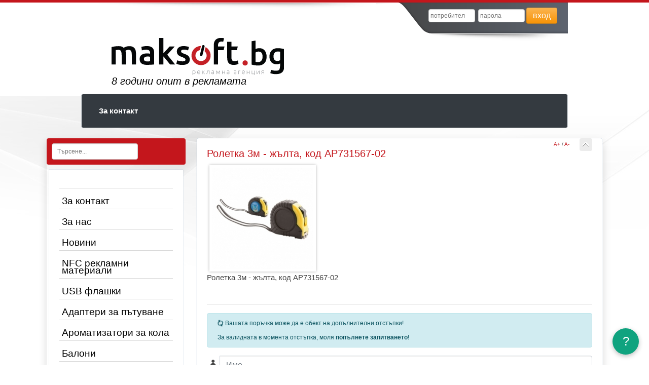

--- FILE ---
content_type: text/html; charset=windows-1251
request_url: https://hoteli.maksoft.net/page.php?n=19363401
body_size: 11401
content:
<!DOCTYPE HTML>
<html lang="BG">
<head>
<meta http-equiv="Content-Type" content="text/html; charset=windows-1251" />

	<meta name="viewport" content="width=device-width, initial-scale=1">
	<title>Ролетка 3м - жълта, код AP731567-02</title>
    <meta http-equiv="Content-Language" content="BG" />
<meta http-equiv="CACHE-CONTROL" content="PUBLIC" />
<meta http-equiv="EXPIRES" content="Thu, 22 Jan 2026 17:45:07 +0200" /><base href="https://hoteli.maksoft.net" /><meta name="resource-type" content="document" />
<meta name="copyright" content="Copyright (C) 2004-2026" />
<meta name="language" content="BG" />
<meta name="webmaster" content="www.maksoft.net  MAKSOFT  Sofia Bulgaria +3592 8464646" />
<meta name="description" content="Ролетка 3м - жълта, код AP731567-02..." />
<meta name="keywords" content="" />
<meta name="generator" content="Maksoft CMS" />
<meta name="distribution" content="iu" />
<meta name="robots" content="noindex,follow" />
<link  rel="alternate" type="application/rss+xml" title="Консумативи за хотели и ресторанти. Хотелски консумативи. Изисквания за категоризация" href="https://hoteli.maksoft.net/rss.php" />
<!--  SiteID=2  n=19363401 PR:0 7.32 Mb  Tour-->
<script type="text/javascript" src="/lib/lib_functions.js" ></script>
<meta name="google-site-verification" content="DtimeARZ5LK3Q7ls_1vBuGqbxFC76wN5dHMd4jf00ys" /><!-- load FLASH library to prevent BORDER arround flash //-->
<script src="/lib/lib_flash.js" type="text/javascript"></script>

<script src="https://ajax.googleapis.com/ajax/libs/jquery/1.12.4/jquery.min.js"></script>
<script src="https://ajax.googleapis.com/ajax/libs/jqueryui/1.12.1/jquery-ui.min.js"></script>
<script src="https://code.jquery.com/jquery-migrate-1.4.1.min.js"
        integrity="sha256-SOuLUArmo4YXtXONKz+uxIGSKneCJG4x0nVcA0pFzV0="
        crossorigin="anonymous"></script>

<script type="text/javascript" src="/lib/jquery/fancybox/jquery.fancybox-1.3.4.pack.js"></script>
<script type="text/javascript" src="/lib/jquery/jquery.cookie.js"></script>

<script type="text/javascript">
// Prevent jQuery conflicts with Prototype or other libraries
var $j = jQuery.noConflict();
</script>
	<!--<link href="https://www.maksoft.net/css/admin_classes.css" rel="stylesheet" type="text/css" />-->
    <link  href="/css/admin_classes.css" rel="stylesheet" type="text/css" />
<!-- header_inc -->
<!--
<link rel="stylesheet" type="text/css" href="/lib/jquery/fancybox/jquery.fancybox-1.3.4.css" media="screen"/>
//-->	
		
<style>
    .cc-banner .cc-message{
        flex:none !important;
    }
    .cc-compliance a{
        min-width: 65px !important;
        height: 37px !important; 
        border-radius: 5px !important;
    }
</style>

<link href="/web/assets/toastr/toastr.min.css" rel="stylesheet" type="text/css" />
<!-- font awesome -->
<link rel="stylesheet" href="https://cdnjs.cloudflare.com/ajax/libs/font-awesome/6.5.0/css/all.min.css" integrity="..." crossorigin="anonymous" referrerpolicy="no-referrer" />
<link rel="stylesheet" href="https://cdnjs.cloudflare.com/ajax/libs/font-awesome/6.5.0/css/v4-shims.min.css" integrity="..." crossorigin="anonymous" referrerpolicy="no-referrer" />

<!-- head css -->
<link rel="stylesheet" href="https://cdn.jsdelivr.net/npm/bootstrap@4.6.2/dist/css/bootstrap.min.css">
<link rel="stylesheet" href="https://ajax.googleapis.com/ajax/libs/jqueryui/1.12.1/jquery-ui.min.js">
<link rel="stylesheet" href="https://cdnjs.cloudflare.com/ajax/libs/font-awesome/6.5.2/css/all.min.css">
<link rel="stylesheet" href="https://cdn.jsdelivr.net/npm/bootstrap-icons@1.11.3/font/bootstrap-icons.css">
<link rel="stylesheet" href="https://cdn.jsdelivr.net/npm/aos@2.3.4/dist/aos.css">
<style>


</style>
<!-- head css -->
     <link rel="stylesheet" href="https://cdnjs.cloudflare.com/ajax/libs/animate.css/3.5.2/animate.min.css">
    <link rel='shortcut icon' type='image/x-icon' href='/Templates/maksoftbg_responsive/images/favicon.ico' />
	<!-- <link href="/lib/bootstrap/css/bootstrap.min.css" rel="stylesheet" type="text/css" /> -->
	<link rel="stylesheet" href="https://maxcdn.bootstrapcdn.com/bootstrap/4.0.0/css/bootstrap.min.css" integrity="sha384-Gn5384xqQ1aoWXA+058RXPxPg6fy4IWvTNh0E263XmFcJlSAwiGgFAW/dAiS6JXm" crossorigin="anonymous">

    <link href="/Templates/maksoftbg_responsive/layout.css" id="layout-style" rel="stylesheet" type="text/css" />
    <link href="/css/admin_classes.css" rel="stylesheet" type="text/css" />
    <link href="/Templates/maksoftbg_responsive/base_style.css" id="base-style" rel="stylesheet" type="text/css" />
	<!-- <script language="javascript" type="text/javascript" src="/lib/bootstrap/js/bootstrap.min.js"></script> -->
	<script src="https://maxcdn.bootstrapcdn.com/bootstrap/4.0.0/js/bootstrap.min.js" integrity="sha384-JZR6Spejh4U02d8jOt6vLEHfe/JQGiRRSQQxSfFWpi1MquVdAyjUar5+76PVCmYl" crossorigin="anonymous"></script>

    <script language="javascript" type="text/javascript" src="/Templates/maksoftbg_responsive/effects.js"></script>
    <script src="https://cdnjs.cloudflare.com/ajax/libs/handlebars.js/4.0.5/handlebars.min.js"></script>

    	</head>
<body>
<div id="site_container">
    <div id="header">
        	<div class="header-content rounded" >
    <div id="box_login">
    <div class="box-login-content">
	<form action="/web/admin/login.php" method="post" name="login">
    	<input type="text" placeholder="потребител" name="username">
        <input type="password" placeholder="парола" name="pass">
        <button type="submit" class="btn btn-warning">вход</button>
        <input type="hidden" name="n" value="11">
        <input type="hidden" name="SiteID" value="2">
    </form>
	</div>
    </div>
	        <!-- BANNER SLIDER //-->
        <div class="banner">
		<div id="logo">
			<a href="/">
                <img src="https://maksoft.net/Templates/maksoftbg_responsive/images/maksoftbg-logo.png" alt="Maksoft.bg" title="Maksoft.bg" /></a> <!--Настройки в configure.php-->
				<h1><em><span class="years"></span> години опит в рекламата</em></h1>
			</a>
		</div>
		<script>
		jQuery(document).ready(function(){
			var start=0;
			var end=parseInt(34);
			var refreshId = setInterval(function() {
				start++;
				jQuery(".years").html(start);
				if(start==end){
					clearInterval(refreshId);
				}
			}, 300);
		});
		</script>
		    	<div id="home_news" class="rounded">
                </div>    
    </div>
    <!-- BANNER SLIDER //-->
        <div class="top-menu-content" style="width:100%;">
        				            <nav class="navbar navbar-expand-lg navbar-dark bg-dark border rounded" style=" font-weight:500">
            <button class="navbar-toggler" type="button" data-toggle="collapse" data-target="#navbarSupportedContent" aria-controls="navbarSupportedContent" aria-expanded="false" aria-label="Toggle navigation">
                <span class="navbar-toggler-icon"></span>
            </button>
                <div class="collapse navbar-collapse" id="navbarSupportedContent">
                    <ul class="navbar-nav">
                                                <li class="nav-item dropdown">
                          <a class="nav-link  " href="https://hoteli.maksoft.net/page.php?n=47377" title="За контакт" >За контакт</a>


                                                  </li>
                                                                   </ul>
                    
                </div>
            </nav>
			    </div>
    <!--<div id="navbar"><a href="https://hoteli.maksoft.net/page.php?n=47322" class='nav_links' title="Консумативи за хотели, реклама на хотел">Начало</a>&nbsp;/&nbsp;<a itemprop="url" href="https://hoteli.maksoft.net/page.php?n=2"  class="nav_links" title="Рекламни материали с цена и до -40% при внос"><span itemprop="name">Начало</span></a>&nbsp;/&nbsp;<a itemprop="url" href="https://hoteli.maksoft.net/page.php?n=19363383"  class="nav_links" title="Рекламни ролетки"><span itemprop="name">Ролетки</span></a>&nbsp;/&nbsp;<a itemprop="url" href="https://hoteli.maksoft.net/page.php?n=19363389"  class="nav_links" title=""><span itemprop="name">Ролетки 3 метра, код АР731567</span></a>&nbsp;/&nbsp;Ролетка 3м - жълта, код AP731567-02</div>//-->
</div>
    </div>
	<div id="page_container" class="shadow" >
        <div class="main-content">
        <div id="column_left" class="column"><div id="box_search" class="rounded">
    <div class="box-search-content">
          <form name="search_form" method="post" action="page.php?n=19363401&SiteID=2">
    <input type="search" id="search" name="search" placeholder="Търсене..." />
        <input type="hidden" name="n" value="19363401">
        <input type="hidden" name="SiteID" value="2">
    </form>
    </div>
</div>
<div class="box menu" id="menu">
	<div class="box-title"></div>
	<div class="box-content">
	<ul><li><a href="https://hoteli.maksoft.net/page.php?" title="" ></a></li><li><a href="https://hoteli.maksoft.net/page.php?n=232" title="Максофт- информация за контакти и работно време" > За контакт</a></li><li><a href="https://hoteli.maksoft.net/page.php?n=19380126" title="" > За нас</a></li><li><a href="https://hoteli.maksoft.net/page.php?n=206626" title="" > Новини</a></li><li><a href="https://hoteli.maksoft.net/page.php?n=19573711" title="Рекламни материали с NFC.Live таг" >NFC рекламни материали</a></li><li><a href="https://hoteli.maksoft.net/page.php?n=74509" title="USB памети | Флашки на едро за реклама с печат по поръчка" >USB флашки</a></li><li><a href="https://hoteli.maksoft.net/page.php?n=19544099" title="" >Адаптери за пътуване</a></li><li><a href="https://hoteli.maksoft.net/page.php?n=19572810" title="Ароматизатори за кола с печат по поръчка" >Ароматизатори за кола</a></li><li><a href="https://hoteli.maksoft.net/page.php?n=19572979" title="" >Балони</a></li><li><a href="https://hoteli.maksoft.net/page.php?n=19409674" title="Банери и стойки за изложба " >Банери и стойки</a></li><li><a href="https://hoteli.maksoft.net/page.php?n=226067" title="Преносими батерии на едро за реклама с лого и с Ваш бранд" >Батерии</a></li><li><a href="https://hoteli.maksoft.net/page.php?n=19361801" title="Блутут рекламни материали" >Блутут (Bluetooth)</a></li><li><a href="https://hoteli.maksoft.net/page.php?n=19362926" title="Внос и поръчка на рекламни бутилки на едро с лого" >Бутилки</a></li><li><a href="https://hoteli.maksoft.net/page.php?n=19424515" title="Рекламни ветрила с печат по поръчка" >Ветрила</a></li><li><a href="https://hoteli.maksoft.net/page.php?n=19491639" title="Рекламни визитници с печат" >Визитници</a></li><li><a href="https://hoteli.maksoft.net/page.php?n=19382213" title="Вратовръзки с печат и за реклама на едро" >Вратовръзки</a></li><li><a href="https://hoteli.maksoft.net/page.php?n=36149" title="Връзки за врат и ленти за баджове, връзки за GSM мобилни телефони" >Връзки и баджове</a></li><li><a href="https://hoteli.maksoft.net/page.php?n=19520223" title="" >Възглавници</a></li><li><a href="https://hoteli.maksoft.net/page.php?n=51135" title="Гривни - All inclusive, тайвек, силиконови" >Гривни</a></li><li><a href="https://hoteli.maksoft.net/page.php?n=19334543" title="Рекламни джапанки на едро с печат по поръчка" >Джапанки и чехли</a></li><li><a href="https://hoteli.maksoft.net/page.php?n=19361737" title="Рекламни дъждобрани с печат на лого по поръчка " >Дъждобрани</a></li><li><a href="https://hoteli.maksoft.net/page.php?n=19444584" title="Рекламни Елеци с надписи по поръчка" >Елеци</a></li><li><a href="https://hoteli.maksoft.net/page.php?n=19391478" title="Светлоотразителни жилетки на едро с печат по поръчка" >Жилетки</a></li><li><a href="https://hoteli.maksoft.net/page.php?n=226375" title="" >За клиенти</a></li><li><a href="https://hoteli.maksoft.net/page.php?n=35818" title="Запалки за реклама" >Запалки</a></li><li><a href="https://hoteli.maksoft.net/page.php?n=19371245" title="Рекламни значки по поръчка" >Значки</a></li><li><a href="https://hoteli.maksoft.net/page.php?n=19538758" title="Изработка на рекламни игри по поръчка" >Игри</a></li><li><a href="https://hoteli.maksoft.net/page.php?n=19360258" title="Идеи за рекламни материали и сувенири" >Идеи</a></li><li><a href="https://hoteli.maksoft.net/page.php?n=223" title="Дигитален маркетинг и интернет реклама" >Интернет реклама</a></li><li><a href="https://hoteli.maksoft.net/page.php?n=262" title="Календари 2026 с печат– тела и изработка по поръчка" >Календари</a></li><li><a href="https://hoteli.maksoft.net/page.php?n=19360614" title="Рекламни калъфи" >Калъфи</a></li><li><a href="https://hoteli.maksoft.net/page.php?n=19425700" title="Печат на клиентски и рекламни карти по поръчка" >Карти</a></li><li><a href="https://hoteli.maksoft.net/page.php?n=14974" title="Рекламни каталози" >Каталози</a></li><li><a href="https://hoteli.maksoft.net/page.php?n=38633" title="Ключодържатели за реклама и за хотели" >Ключодържатели </a></li><li><a href="https://hoteli.maksoft.net/page.php?n=19537919" title="" >Козметика</a></li><li><a href="https://hoteli.maksoft.net/page.php?n=19445141" title="Коледни и Новогодишни рекламни материали " >Коледни </a></li><li><a href="https://hoteli.maksoft.net/page.php?n=19360990" title="Блутут тонколонки с лого- цени на едро" >Колонки</a></li><li><a href="https://hoteli.maksoft.net/page.php?n=19536242" title="Хартиени кубчета по поръчка с печат на лого" >Кубчета</a></li><li><a href="https://hoteli.maksoft.net/page.php?n=19422504" title="Пластмасови кутии и картонени опаковки за реклама" >Кутии</a></li><li><a href="https://hoteli.maksoft.net/page.php?n=19361865" title="Рекламни куфари, сакове " >Куфари, сакове</a></li><li><a href="https://hoteli.maksoft.net/page.php?n=19361853" title="Кърпи на едро и рекламни кърпички с печат на лого" >Кърпи</a></li><li><a href="https://hoteli.maksoft.net/page.php?n=19382306" title="Самозалепващи лепящи листчета и индекси с печат на лого" >Лепящи листчета</a></li><li><a href="https://hoteli.maksoft.net/page.php?n=19362942" title="Калкулатори за рекламни материали" >Линии и калкулатори</a></li><li><a href="https://hoteli.maksoft.net/page.php?n=19422888" title="Рекламни магнити за хладилник с печат" >Магнити</a></li><li><a href="https://hoteli.maksoft.net/page.php?n=19362938" title="Рекламни маркери" >Маркери</a></li><li><a href="https://hoteli.maksoft.net/page.php?n=19425157" title="Рекламни маски за лице по поръчка с печат" >Маски</a></li><li><a href="https://hoteli.maksoft.net/page.php?n=19360289" title="Рекламни моливи" >Моливи</a></li><li><a href="https://hoteli.maksoft.net/page.php?n=19562911" title="Рекламни монетници на едро с печат" >Монетници</a></li><li><a href="https://hoteli.maksoft.net/page.php?n=19423004" title="Несесери на едро с лого за реклама" >Несесери</a></li><li><a href="https://hoteli.maksoft.net/page.php?n=19536205" title="Ножове за реклама по поръчка с печат на лого " >Ножове</a></li><li><a href="https://hoteli.maksoft.net/page.php?n=19361858" title="Рекламни одеяла с лого и надпис" >Одеяла</a></li><li><a href="https://hoteli.maksoft.net/page.php?n=19337739" title="Рекламни очила" >Очила</a></li><li><a href="https://hoteli.maksoft.net/page.php?n=477" title="Папки, класьори и менюта с печат" >Папки</a></li><li><a href="https://hoteli.maksoft.net/page.php?n=19504827" title="Рекламни пепелници" >Пепелници</a></li><li><a href="https://hoteli.maksoft.net/page.php?n=229" title="Изработване на рекламни материали с печат" >Печат</a></li><li><a href="https://hoteli.maksoft.net/page.php?n=19491287" title="Плакети с надпис по поръчка– изработка за събития и фирми" >Плакети</a></li><li><a href="https://hoteli.maksoft.net/page.php?n=19572930" title="Рекламни подложки с печат и NFC опция" >Подложки</a></li><li><a href="https://hoteli.maksoft.net/page.php?n=19504184" title="Рекламни блокери-предпазителиза уеб камери" >Предпазители за уеб камера</a></li><li><a href="https://hoteli.maksoft.net/page.php?n=19423410" title="Кухненски готварски престилки за реклама с лого" >Престилки</a></li><li><a href="https://hoteli.maksoft.net/page.php?n=19331362" title="Рекламни раници на едро" >Раници</a></li><li><a href="https://hoteli.maksoft.net/page.php?n=210323" title="Рекламни комплекти" >Рекламни комплекти</a></li><li><a href="https://hoteli.maksoft.net/page.php?n=19363383" title="Рекламни ролетки" class="selected">Ролетки</a></li><li><a href="https://hoteli.maksoft.net/page.php?n=19383917" title="Изберете ръкавици за реклама с лого" >Ръкавици</a></li><li><a href="https://hoteli.maksoft.net/page.php?n=19363573" title="Рекламни сенници" >Сенници</a></li><li><a href="https://hoteli.maksoft.net/page.php?n=19365974" title="Безжични и слушалки с кабел на едро за реклама с надпис" >Слушалки</a></li><li><a href="https://hoteli.maksoft.net/page.php?n=19372018" title="Спинери | фиджет спинър за реклама (Finget Spinner)" >Спинери</a></li><li><a href="https://hoteli.maksoft.net/page.php?n=665" title="Цени за стикери по поръчка от 100 броя– отстъпки до -40%" >Стикери</a></li><li><a href="https://hoteli.maksoft.net/page.php?n=19444792" title="Суичъри на едро | Худита с лого по поръчка" >Суичъри</a></li><li><a href="https://hoteli.maksoft.net/page.php?n=19576036" title="" >Табели</a></li><li><a href="https://hoteli.maksoft.net/page.php?n=19380154" title="Рекламен текстил" >Текстил</a></li><li><a href="https://hoteli.maksoft.net/page.php?n=221505" title="Рекламни тениски с печат на едро " >Тениски </a></li><li><a href="https://hoteli.maksoft.net/page.php?n=19334957" title="Термоси и спортни бутилки за реклама" >Термоси</a></li><li><a href="https://hoteli.maksoft.net/page.php?n=19516657" title="Тефтери на едро | Тефтери за реклама" >Тефтери</a></li><li><a href="https://hoteli.maksoft.net/page.php?n=19334544" title="Надуваеми рекламни спортни топки на едро" >Топки</a></li><li><a href="https://hoteli.maksoft.net/page.php?n=227166" title="Рекламните торбички за щамповане и пликове с лого" >Торбички</a></li><li><a href="https://hoteli.maksoft.net/page.php?n=19577043" title="Рекламни фенерчета и рекламни материали с фенер" >Фенерчета</a></li><li><a href="https://hoteli.maksoft.net/page.php?n=19409221" title="Фризби на едро с печат на лого по поръчка за реклама " >Фризбита</a></li><li><a href="https://hoteli.maksoft.net/page.php?n=1425" title="Рекламни химикалки от вносител" >Химикалки</a></li><li><a href="https://hoteli.maksoft.net/page.php?n=19337732" title="Рекламни чадъри с печат и лого– на едро и по поръчка" >Чадъри</a></li><li><a href="https://hoteli.maksoft.net/page.php?n=19360738" title="Рекламни чанти" >Чанти</a></li><li><a href="https://hoteli.maksoft.net/page.php?n=19386891" title="" >Часовници</a></li><li><a href="https://hoteli.maksoft.net/page.php?n=226078" title="Рекламни чаши с лого на едро- 4 вида печат по поръчка" >Чаши</a></li><li><a href="https://hoteli.maksoft.net/page.php?n=19493589" title="Чорапи с индивидуален дизайн" >Чорапи</a></li><li><a href="https://hoteli.maksoft.net/page.php?n=19444246" title=" Шалове на едро с печат по поръчка" >Шалове, бъфове, бандани</a></li><li><a href="https://hoteli.maksoft.net/page.php?n=7614" title="Рекламни шапки на едро с печат по поръчка" >Шапки</a></li><li><a href="https://hoteli.maksoft.net/page.php?n=19572978" title="" >Шезлонг</a></li><li><a href="https://hoteli.maksoft.net/page.php?n=19538763" title="Рекламни шоколади" >Шоколади</a></li><li><a href="https://hoteli.maksoft.net/page.php?n=19444391" title="Рекламни якета на едро с надписи по поръчка" >Якета</a></li></ul>	</div>
    <div class="box-footer"></div>
</div><div class="box menu" id="selected_links">
    <h3 class="box-title">Избрани връзки</h3>
    <div class="box-content">
            </div>
    <div class="box-footer"></div>
</div>

<div class="banner rounded">
<!--Begin Maksoft.Net rotator code--><SCRIPT src="/banner.php?rid=108&SiteID=2" type=text/javascript></SCRIPT><!-- End Maksoft.Net rotator code -->
</div>
<br clear="all">
</div>
<div id="pageContent">
    <div class="page-content rounded">
   	<a href="https://hoteli.maksoft.net/page.php?n=19363389
" class="page-back rounded" title="Ролетки 3 метра, код АР731567"></a>
    <div id="box-font-size"><a href="javascript: void(0)" title="" id="inc-font">A+</a> / <a href="javascript: void(0)" id="dec-font" title="">A-</a></div>
    <h1 class="title">Ролетка 3м - жълта, код AP731567-02</h1>
	<div id="auto-complete">
    </div>
    <img src="/img_preview.php?image_file=web/images/upload/maksoft/AP731567-022.jpg&amp;img_width=200&amp;ratio=strict" alt="Ролетка 3м - жълта, код AP731567-02" align="default" class="main_image "><p>Ролетка 3м - жълта, код AP731567-02</p><br clear="all"><div class="subPages-columns" style="display: flex; flex-wrap: wrap; justify-content: center; align-items: stretch; width: 100%; "></div><hr class="divider">
<script language="JavaScript" type="text/JavaScript">
<!--
 function check_form(form) {
   if(form.Firma.value=="") alert("Моля попълнете име на фирма! Компанията ни работи с големи клиенти и посредници и не сме в състояние да поемем частни поръчки!");
  if ((form.EMail.value!="") && (form.Tiraj.value!=""))  form.submit(); else alert("Моля попълнете задължителните полета отбелязани със * !");
   }
//-->
</script>

        <p></p>
        <div class="bootstrapform">
            <form id="form" name="form1" method="post" action="/form-cms.php?n=19363401&SiteID=2">
                                <div class="alert alert-info">
                    <i class="fa fa-refresh fa-spin"></i>
                    <span class="sr-only">За определени продукти и количества се ползват </span>
                    Вашата поръчка може да е обект на допълнителни отстъпки!</strong><br><br>
                    За валидната в момента отстъпка, моля <b>попълнете запитването</b>!</b>
                </div>
                <div class="form-group">
                    <!--<label for="Name">Име</label>-->
                    <div class="input-group">
                        <span class="input-group-addon"><i class="fa fa-user"></i></span>
                        <input name="Name" class="form-control" type="text" id="Name" value="" placeholder="Име" required="" oninvalid="this.setCustomValidity('Моля въведете Вашето име')" oninput="setCustomValidity('')">
                    </div>
                </div>
                <div class="form-group">
                    <!--<label for="EMail">E-mail</label>-->
                    <div class="input-group">
                        <span class="input-group-addon"><i class="fa fa-envelope"></i></span>
                        <input name="EMail" type="email" class="form-control" id="EMail" value="" placeholder="E-mail" required="" oninvalid="this.setCustomValidity('Моля въведете валиден Email за връзка')" oninput="setCustomValidity('')">
                    </div>
                </div>
                <div class="form-group">
                    <!--<label for="Phone">Телефон</label>-->
                    <div class="input-group">
                        <span class="input-group-addon"><i class="fa fa-phone"></i></span>
                        <input name="Phone" class="form-control" type="text" id="Phone" placeholder="Телефон" required="" oninvalid="this.setCustomValidity('Моля въведете телефон за връзка')" oninput="setCustomValidity('')">
                    </div>
                </div>
                <div class="form-group">
                    <!--<label for="Phone">Телефон</label>-->
                    <div class="input-group">
                        <span class="input-group-addon"><i class="fa fa-home fa-fw"></i></span>
                        <input name="Firma" class="form-control" type="text" id="Firma" placeholder="Фирма" required="" oninvalid="this.setCustomValidity('Моля въведете име на фирма')" oninput="setCustomValidity('')">
                    </div>
                </div>
                
                <div class="form-group">
                    <!--<label for="Phone">Телефон</label>-->
                    <div class="input-group">
                        <span class="input-group-addon"><i class="fa fa-home fa-fw"></i></span>
                        <input name="Bulstat" class="form-control" type="text" id="Bulstat" placeholder="Булстат / ДДС номер" required=""  oninvalid="this.setCustomValidity('Моля попълнете данни на фирма! Компанията ни не приема поръчки от частни лица!')" oninput="setCustomValidity('')"> 
                    </div>
                </div>

                <div class="form-group">
                    <!--<label for="Address">Адрес на фирма</label>-->
                    <div class="input-group">
                        <span class="input-group-addon"><i class="fa fa-location-arrow"></i></span>
                        <input name="adresFirma" class="form-control" type="text" id="adresFirma" placeholder="Адрес на фирмата">
                    </div>
                </div>

                <div class="form-group">
                    <!--<label for="AddressDost">Адрес за доставка</label>-->
                    <div class="input-group">
                        <span class="input-group-addon"><i class="fa fa-truck"></i></span>
                        <input name="adresDost" class="form-control" type="text" id="adresDost" placeholder="Адрес за доставка">
                    </div>
                </div>

                <div class="form-group">
                    <!--<label for="Phone">Телефон</label>-->
                    <div class="input-group">
                        <span class="input-group-addon"><i class="fa fa-spinner fa-spin"></i></span>
                        <input name="qty" class="form-control" type="text" id="qty" placeholder="Количество" required="" oninvalid="this.setCustomValidity('Моля въведете желаното количество')" oninput="setCustomValidity('')">
                    </div>
                </div>

                                <div class="form-group">
                    <!--<label for="Brandirane">Надписване</label>-->
                    <div class="input-group">
                        <span class="input-group-addon"><i class="fa fa-pencil fa-fw"></i></span>
                        <textarea name="Brandirane" class="form-control" rows="5" id="Brandirane" placeholder="Ако желаете надпис моля опишете вид и размер на надписа и брой цветове. "></textarea>
                    </div>
                </div>

                <!-- <div class="form-group">
                    <textarea name="Zapitvane" class="form-control" rows="5" id="Zapitvane" placeholder="Уточнения"></textarea>
                </div> -->


                <script>
window.onload = function() {
  var recaptcha = document.forms["form1"]["g-recaptcha-response"];
  recaptcha.required = true;
  recaptcha.oninvalid = function(e) {
    // do something
    alert("Please click to confirm you are human!");
  }
}

</script>
<!--<style>
div.g-recaptcha div {
  margin: 0 auto;
}
</style>-->
Код:<br>
	  
				 <img src="/gen.php?code=50232" align="middle" vspace=5 hspace=5>
				 <input type="hidden" name="code" value="50232">
				 <br>
*Моля, въведете!<br>
<input name="codestr" type="text" id="Код" size="10" required>

<script>
var HEADER_HEIGHT = 0; // Height of header/menu fixed if exists
var isIOS = /iPhone|iPad|iPod/i.test(navigator.userAgent);
var grecaptchaPosition;

var isScrolledIntoView = function (elem) {
  var elemRect = elem.getBoundingClientRect();
  var isVisible = (elemRect.top - HEADER_HEIGHT >= 0 && elemRect.bottom <= window.innerHeight);
  
  return isVisible;
};

if (isIOS) {
  var recaptchaElements = document.querySelectorAll('.g-recaptcha');

  window.addEventListener('scroll', function () {
    Array.prototype.forEach.call(recaptchaElements, function (element) {
      if (isScrolledIntoView(element)) {
        grecaptchaPosition = document.documentElement.scrollTop || document.body.scrollTop;
      }
    });
  }, false);
}

var onReCaptchaSuccess = function () {
  if (isIOS && grecaptchaPosition !== undefined) {
    window.scrollTo(0, grecaptchaPosition);
  }
};
</script>

                <br />
                <input name="Submit" type="submit" class="btn btn btn-success btn-lg center-block" value="Изпратете запитване">

                <input name="ConfText" type="hidden" id="ConfText" value="Запитването Ви е обработено!">
                <input name="n" type="hidden" id="n" value="19363401">
                <input name="SiteID" type="hidden" id="SiteID" value="2">
                <input name="ToMail" type="hidden" id="ToMail" value="mk@maksoft.net">
                <input name="conf_page" type="hidden" id="conf_page " value="/page.php?n=2&SiteID=2&sent=1">
                <input name="Form" type="hidden" id="Form" value="maksoft.bg-Roletka 3m - gulta, kod AP731567-02">
                <input name="URL" type="hidden" id="URL" value="http://hoteli.maksoft.net/page.php?n=19363401">
                <div class="verify-hidden">
                    <input name="verify" type="text">
                </div>

            </form>
            <br>
            <br>
            <div class="alert alert-warning">
                <a title="Свалете ценовата листа в Excel формат от ТУК!" href="http://www.maksoft.bg/catalog-reklama.html" target=_blank>Онлайн каталог и пълна ценова листа можете да свалите от тук!</FONT></a><br>
                Цените не включват ДДС. Компанията работи само с фирми!
            </div>
            <style>
                .verify-hidden {
                    display: none;
                }
            </style>
        </div>

    <p></p>

</p>

    <div class="alert alert-success">
        <ul>

           <li>Компанията работи основно с рекламни агенции, търговци на едро
                и крайни клиенти- <strong>фирми</strong>. <br>
                За съжаление, не можем да се ангажираме
                с малки поръчки на частни лица!</li>
            <li>За спешни въпроси и консултации моля <strong>позвънете</strong> на <a href="http://www.maksoft.bg/contact-reklamni-agencii.html" alt="телефони за контакт с Максофт и други рекламни агенции">телефоните
                    за контакт</a> от тук</li>
            <li> Плащането е 50% авансово, 50% при получаване на готовата продукция;</li>
            <li>Ползват се <strong>отстъпки</strong> за годишен оборот или отстъпки
                по договор от рекламни агенции и крайни клиенти- <strong>фирми</strong>; </li>
        </ul>
    </div>
    <br clear="all">
    <div id="navbar"><a href="https://hoteli.maksoft.net/page.php?n=47322" class='nav_links' title="Консумативи за хотели, реклама на хотел">Начало</a>&nbsp;/&nbsp;<a itemprop="url" href="https://hoteli.maksoft.net/page.php?n=2"  class="nav_links" title="Рекламни материали с цена и до -40% при внос"><span itemprop="name">Начало</span></a>&nbsp;/&nbsp;<a itemprop="url" href="https://hoteli.maksoft.net/page.php?n=19363383"  class="nav_links" title="Рекламни ролетки"><span itemprop="name">Ролетки</span></a>&nbsp;/&nbsp;<a itemprop="url" href="https://hoteli.maksoft.net/page.php?n=19363389"  class="nav_links" title=""><span itemprop="name">Ролетки 3 метра, код АР731567</span></a>&nbsp;/&nbsp;Ролетка 3м - жълта, код AP731567-02</div>
    <br clear="all">
    </div>
</div>
<div id="column_right" class="column"><div id="box_search" class="rounded">
    <div class="box-search-content">
        <form method="get">
        <input type="text" placeholder="search" name="search">
        </form>
    </div>
</div>
<div class="box menu" id="menu">
	<div class="box-title"></div>
	<div class="box-content">
	<ul><li><a href="https://hoteli.maksoft.net/page.php?" title="" ></a></li><li><a href="https://hoteli.maksoft.net/page.php?n=232" title="Максофт- информация за контакти и работно време" > За контакт</a></li><li><a href="https://hoteli.maksoft.net/page.php?n=19380126" title="" > За нас</a></li><li><a href="https://hoteli.maksoft.net/page.php?n=206626" title="" > Новини</a></li><li><a href="https://hoteli.maksoft.net/page.php?n=19573711" title="Рекламни материали с NFC.Live таг" >NFC рекламни материали</a></li><li><a href="https://hoteli.maksoft.net/page.php?n=74509" title="USB памети | Флашки на едро за реклама с печат по поръчка" >USB флашки</a></li><li><a href="https://hoteli.maksoft.net/page.php?n=19544099" title="" >Адаптери за пътуване</a></li><li><a href="https://hoteli.maksoft.net/page.php?n=19572810" title="Ароматизатори за кола с печат по поръчка" >Ароматизатори за кола</a></li><li><a href="https://hoteli.maksoft.net/page.php?n=19572979" title="" >Балони</a></li><li><a href="https://hoteli.maksoft.net/page.php?n=19409674" title="Банери и стойки за изложба " >Банери и стойки</a></li><li><a href="https://hoteli.maksoft.net/page.php?n=226067" title="Преносими батерии на едро за реклама с лого и с Ваш бранд" >Батерии</a></li><li><a href="https://hoteli.maksoft.net/page.php?n=19361801" title="Блутут рекламни материали" >Блутут (Bluetooth)</a></li><li><a href="https://hoteli.maksoft.net/page.php?n=19362926" title="Внос и поръчка на рекламни бутилки на едро с лого" >Бутилки</a></li><li><a href="https://hoteli.maksoft.net/page.php?n=19424515" title="Рекламни ветрила с печат по поръчка" >Ветрила</a></li><li><a href="https://hoteli.maksoft.net/page.php?n=19491639" title="Рекламни визитници с печат" >Визитници</a></li><li><a href="https://hoteli.maksoft.net/page.php?n=19382213" title="Вратовръзки с печат и за реклама на едро" >Вратовръзки</a></li><li><a href="https://hoteli.maksoft.net/page.php?n=36149" title="Връзки за врат и ленти за баджове, връзки за GSM мобилни телефони" >Връзки и баджове</a></li><li><a href="https://hoteli.maksoft.net/page.php?n=19520223" title="" >Възглавници</a></li><li><a href="https://hoteli.maksoft.net/page.php?n=51135" title="Гривни - All inclusive, тайвек, силиконови" >Гривни</a></li><li><a href="https://hoteli.maksoft.net/page.php?n=19334543" title="Рекламни джапанки на едро с печат по поръчка" >Джапанки и чехли</a></li><li><a href="https://hoteli.maksoft.net/page.php?n=19361737" title="Рекламни дъждобрани с печат на лого по поръчка " >Дъждобрани</a></li><li><a href="https://hoteli.maksoft.net/page.php?n=19444584" title="Рекламни Елеци с надписи по поръчка" >Елеци</a></li><li><a href="https://hoteli.maksoft.net/page.php?n=19391478" title="Светлоотразителни жилетки на едро с печат по поръчка" >Жилетки</a></li><li><a href="https://hoteli.maksoft.net/page.php?n=226375" title="" >За клиенти</a></li><li><a href="https://hoteli.maksoft.net/page.php?n=35818" title="Запалки за реклама" >Запалки</a></li><li><a href="https://hoteli.maksoft.net/page.php?n=19371245" title="Рекламни значки по поръчка" >Значки</a></li><li><a href="https://hoteli.maksoft.net/page.php?n=19538758" title="Изработка на рекламни игри по поръчка" >Игри</a></li><li><a href="https://hoteli.maksoft.net/page.php?n=19360258" title="Идеи за рекламни материали и сувенири" >Идеи</a></li><li><a href="https://hoteli.maksoft.net/page.php?n=223" title="Дигитален маркетинг и интернет реклама" >Интернет реклама</a></li><li><a href="https://hoteli.maksoft.net/page.php?n=262" title="Календари 2026 с печат– тела и изработка по поръчка" >Календари</a></li><li><a href="https://hoteli.maksoft.net/page.php?n=19360614" title="Рекламни калъфи" >Калъфи</a></li><li><a href="https://hoteli.maksoft.net/page.php?n=19425700" title="Печат на клиентски и рекламни карти по поръчка" >Карти</a></li><li><a href="https://hoteli.maksoft.net/page.php?n=14974" title="Рекламни каталози" >Каталози</a></li><li><a href="https://hoteli.maksoft.net/page.php?n=38633" title="Ключодържатели за реклама и за хотели" >Ключодържатели </a></li><li><a href="https://hoteli.maksoft.net/page.php?n=19537919" title="" >Козметика</a></li><li><a href="https://hoteli.maksoft.net/page.php?n=19445141" title="Коледни и Новогодишни рекламни материали " >Коледни </a></li><li><a href="https://hoteli.maksoft.net/page.php?n=19360990" title="Блутут тонколонки с лого- цени на едро" >Колонки</a></li><li><a href="https://hoteli.maksoft.net/page.php?n=19536242" title="Хартиени кубчета по поръчка с печат на лого" >Кубчета</a></li><li><a href="https://hoteli.maksoft.net/page.php?n=19422504" title="Пластмасови кутии и картонени опаковки за реклама" >Кутии</a></li><li><a href="https://hoteli.maksoft.net/page.php?n=19361865" title="Рекламни куфари, сакове " >Куфари, сакове</a></li><li><a href="https://hoteli.maksoft.net/page.php?n=19361853" title="Кърпи на едро и рекламни кърпички с печат на лого" >Кърпи</a></li><li><a href="https://hoteli.maksoft.net/page.php?n=19382306" title="Самозалепващи лепящи листчета и индекси с печат на лого" >Лепящи листчета</a></li><li><a href="https://hoteli.maksoft.net/page.php?n=19362942" title="Калкулатори за рекламни материали" >Линии и калкулатори</a></li><li><a href="https://hoteli.maksoft.net/page.php?n=19422888" title="Рекламни магнити за хладилник с печат" >Магнити</a></li><li><a href="https://hoteli.maksoft.net/page.php?n=19362938" title="Рекламни маркери" >Маркери</a></li><li><a href="https://hoteli.maksoft.net/page.php?n=19425157" title="Рекламни маски за лице по поръчка с печат" >Маски</a></li><li><a href="https://hoteli.maksoft.net/page.php?n=19360289" title="Рекламни моливи" >Моливи</a></li><li><a href="https://hoteli.maksoft.net/page.php?n=19562911" title="Рекламни монетници на едро с печат" >Монетници</a></li><li><a href="https://hoteli.maksoft.net/page.php?n=19423004" title="Несесери на едро с лого за реклама" >Несесери</a></li><li><a href="https://hoteli.maksoft.net/page.php?n=19536205" title="Ножове за реклама по поръчка с печат на лого " >Ножове</a></li><li><a href="https://hoteli.maksoft.net/page.php?n=19361858" title="Рекламни одеяла с лого и надпис" >Одеяла</a></li><li><a href="https://hoteli.maksoft.net/page.php?n=19337739" title="Рекламни очила" >Очила</a></li><li><a href="https://hoteli.maksoft.net/page.php?n=477" title="Папки, класьори и менюта с печат" >Папки</a></li><li><a href="https://hoteli.maksoft.net/page.php?n=19504827" title="Рекламни пепелници" >Пепелници</a></li><li><a href="https://hoteli.maksoft.net/page.php?n=229" title="Изработване на рекламни материали с печат" >Печат</a></li><li><a href="https://hoteli.maksoft.net/page.php?n=19491287" title="Плакети с надпис по поръчка– изработка за събития и фирми" >Плакети</a></li><li><a href="https://hoteli.maksoft.net/page.php?n=19572930" title="Рекламни подложки с печат и NFC опция" >Подложки</a></li><li><a href="https://hoteli.maksoft.net/page.php?n=19504184" title="Рекламни блокери-предпазителиза уеб камери" >Предпазители за уеб камера</a></li><li><a href="https://hoteli.maksoft.net/page.php?n=19423410" title="Кухненски готварски престилки за реклама с лого" >Престилки</a></li><li><a href="https://hoteli.maksoft.net/page.php?n=19331362" title="Рекламни раници на едро" >Раници</a></li><li><a href="https://hoteli.maksoft.net/page.php?n=210323" title="Рекламни комплекти" >Рекламни комплекти</a></li><li><a href="https://hoteli.maksoft.net/page.php?n=19363383" title="Рекламни ролетки" class="selected">Ролетки</a></li><li><a href="https://hoteli.maksoft.net/page.php?n=19383917" title="Изберете ръкавици за реклама с лого" >Ръкавици</a></li><li><a href="https://hoteli.maksoft.net/page.php?n=19363573" title="Рекламни сенници" >Сенници</a></li><li><a href="https://hoteli.maksoft.net/page.php?n=19365974" title="Безжични и слушалки с кабел на едро за реклама с надпис" >Слушалки</a></li><li><a href="https://hoteli.maksoft.net/page.php?n=19372018" title="Спинери | фиджет спинър за реклама (Finget Spinner)" >Спинери</a></li><li><a href="https://hoteli.maksoft.net/page.php?n=665" title="Цени за стикери по поръчка от 100 броя– отстъпки до -40%" >Стикери</a></li><li><a href="https://hoteli.maksoft.net/page.php?n=19444792" title="Суичъри на едро | Худита с лого по поръчка" >Суичъри</a></li><li><a href="https://hoteli.maksoft.net/page.php?n=19576036" title="" >Табели</a></li><li><a href="https://hoteli.maksoft.net/page.php?n=19380154" title="Рекламен текстил" >Текстил</a></li><li><a href="https://hoteli.maksoft.net/page.php?n=221505" title="Рекламни тениски с печат на едро " >Тениски </a></li><li><a href="https://hoteli.maksoft.net/page.php?n=19334957" title="Термоси и спортни бутилки за реклама" >Термоси</a></li><li><a href="https://hoteli.maksoft.net/page.php?n=19516657" title="Тефтери на едро | Тефтери за реклама" >Тефтери</a></li><li><a href="https://hoteli.maksoft.net/page.php?n=19334544" title="Надуваеми рекламни спортни топки на едро" >Топки</a></li><li><a href="https://hoteli.maksoft.net/page.php?n=227166" title="Рекламните торбички за щамповане и пликове с лого" >Торбички</a></li><li><a href="https://hoteli.maksoft.net/page.php?n=19577043" title="Рекламни фенерчета и рекламни материали с фенер" >Фенерчета</a></li><li><a href="https://hoteli.maksoft.net/page.php?n=19409221" title="Фризби на едро с печат на лого по поръчка за реклама " >Фризбита</a></li><li><a href="https://hoteli.maksoft.net/page.php?n=1425" title="Рекламни химикалки от вносител" >Химикалки</a></li><li><a href="https://hoteli.maksoft.net/page.php?n=19337732" title="Рекламни чадъри с печат и лого– на едро и по поръчка" >Чадъри</a></li><li><a href="https://hoteli.maksoft.net/page.php?n=19360738" title="Рекламни чанти" >Чанти</a></li><li><a href="https://hoteli.maksoft.net/page.php?n=19386891" title="" >Часовници</a></li><li><a href="https://hoteli.maksoft.net/page.php?n=226078" title="Рекламни чаши с лого на едро- 4 вида печат по поръчка" >Чаши</a></li><li><a href="https://hoteli.maksoft.net/page.php?n=19493589" title="Чорапи с индивидуален дизайн" >Чорапи</a></li><li><a href="https://hoteli.maksoft.net/page.php?n=19444246" title=" Шалове на едро с печат по поръчка" >Шалове, бъфове, бандани</a></li><li><a href="https://hoteli.maksoft.net/page.php?n=7614" title="Рекламни шапки на едро с печат по поръчка" >Шапки</a></li><li><a href="https://hoteli.maksoft.net/page.php?n=19572978" title="" >Шезлонг</a></li><li><a href="https://hoteli.maksoft.net/page.php?n=19538763" title="Рекламни шоколади" >Шоколади</a></li><li><a href="https://hoteli.maksoft.net/page.php?n=19444391" title="Рекламни якета на едро с надписи по поръчка" >Якета</a></li></ul>	</div>
    <div class="box-footer"></div>
</div></div>        </div>
    </div>
    <div id="footer">
    	<div class="footer-content" >
		<div class="coll">
	<div class="coll-content">
    	<h3>За контакт</h3>
        <ol>
			<li><a href="https://hoteli.maksoft.net/page.php?n=19363401" title="" >Ролетка 3м - жълта, код AP731567-02</a></li><li><a href="https://hoteli.maksoft.net/page.php?n=19363401" title="" >Ролетка 3м - жълта, код AP731567-02</a></li><li><a href="https://hoteli.maksoft.net/page.php?n=19363401" title="" >Ролетка 3м - жълта, код AP731567-02</a></li><li><a href="https://hoteli.maksoft.net/page.php?n=19363401" title="" >Ролетка 3м - жълта, код AP731567-02</a></li><li><a href="https://hoteli.maksoft.net/page.php?n=19363401" title="" >Ролетка 3м - жълта, код AP731567-02</a></li>        </ol>
  </div>
</div>

<div class="coll">
	<div class="coll-content">
    	<h3>Най-посещавани</h3>
        <ol>
			<li><a href="https://hoteli.maksoft.net/page.php?n=47324" title="" >Изисквания за категоризация на хотели</a></li><li><a href="https://hoteli.maksoft.net/page.php?n=47325" title="" >Изисквания за 3 звезди</a></li><li><a href="https://hoteli.maksoft.net/page.php?n=47326" title="" >Изисквания за 4 звезди</a></li><li><a href="https://hoteli.maksoft.net/page.php?n=47328" title="" >Изисквания за 5 звезди</a></li><li><a href="https://hoteli.maksoft.net/page.php?n=155087" title="Гривни ол инклузив за хотел" >Гривни ол инклузив</a></li>

        </ol>
  </div>
</div>

<div class="coll">
	<div class="coll-content">
    	<h3>Най-нови</h3>
        <ol>
			<li><a href="https://hoteli.maksoft.net/page.php?n=199788" title="Цена на гривни" >Цени на гривни за хотели</a></li><li><a href="https://hoteli.maksoft.net/page.php?n=194741" title="" >Новите изисквания за спа хотели</a></li><li><a href="https://hoteli.maksoft.net/page.php?n=155087" title="Гривни ол инклузив за хотел" >Гривни ол инклузив</a></li><li><a href="https://hoteli.maksoft.net/page.php?n=47915" title="" >Интернет достъп</a></li><li><a href="https://hoteli.maksoft.net/page.php?n=47410" title="" >Реклама на хотел в Google </a></li>        </ol>
  </div>
</div>

<div class="coll">
	<div class="coll-content">
    	<h3>Свържете се с нас</h3>
       hoteli.maksoft.net       <br>
       	</div>
</div>

<div class="coll">
	<div class="coll-content">
    	<h3>Връзки</h3>
        <ul class="social-links">
            <li><i class="icon icon-rss"></i><a href="https://hoteli.maksoft.net/rss.php">RSS</a>
            												      
        </ul>
	   <script language="javascript" type="application/javascript">
function share_url(url)
	{
		window.open(url, 'Social Share', 'menubar=no,toolbar=no,resizable=yes,scrollbars=yes,height=600,width=600');
		return false;		
	}
</script>
<style>
.share-in {
    display: inline-block;
    float: left;
    margin-top: 5px;
    padding-right: 5px;
}
#social_share_links .fa {
margin-top: 5px;
}
</style>
<div id="social_share_links">
    <div class="share-in"><a href="https://hoteli.maksoft.net/page.php?n=19363401" target="_blank">Сподели във:</a></div>
    <!-- Facebook share button -->
    <a href="javascript: void(0)" title="Share on Facebook" class="share-button facebook" rel="nofollow" onclick="share_url('https://www.facebook.com/sharer.php?u=https://hoteli.maksoft.net/page.php?n=19363401')"><i class="fa fa-facebook" aria-hidden="true"></i></a>

    <!-- LinkedIn share button -->
    <a href="javascript: void(0)" title="Share on LinkedIn" class="share-button linkedin" rel="nofollow" onclick="share_url('https://www.linkedin.com/cws/share?url=https://hoteli.maksoft.net/page.php?n=19363401&original_referer=https://hoteli.maksoft.net/page.php?n=19363401')"><i class="fa fa-linkedin" aria-hidden="true"></i></a>
    
    <!-- Pinterest share button -->
    <a href="javascript: void(0)" title="Share on Pinterest" class="share-button pinterest" rel="nofollow" onclick="share_url('https://pinterest.com/pin/create/extension/?media=https://maksoft.net/web/images/upload/maksoft/AP731567-022.jpg&amp;url=https://hoteli.maksoft.net/page.php?n=19363401&amp;description=Р РѕР»РµС‚РєР° 3Рј - Р¶СЉР»С‚Р°, РєРѕРґ AP731567-02')"><i class="fa fa-pinterest-p" aria-hidden="true"></i></a>

    <!-- Twitter share button -->
    <a href="javascript: void(0)" title="Share on Twitter" class="share-button twitter" rel="nofollow" onclick="share_url('https://twitter.com/intent/tweet?url=https://hoteli.maksoft.net/page.php?n=19363401&amp;original_referer=https://hoteli.maksoft.net/page.php?n=19363401&amp;text=Р РѕР»РµС‚РєР° 3Рј - Р¶СЉР»С‚Р°, РєРѕРґ AP731567-02&amp;tw_p=tweetbutton')"><i class="fa fa-twitter" aria-hidden="true"></i></a>
</div>
  </div>
</div>
<script>

function removeTags(html) {
    var oldHtml;
    var tagBody = '(?:[^"\'>]|"[^"]*"|\'[^\']*\')*';
    var tagOrComment = new RegExp(
        '<(?:'
        // Comment body.
        + '!--(?:(?:-*[^->])*--+|-?)'
        // Special "raw text" elements whose content should be elided.
        + '|script\\b' + tagBody + '>[\\s\\S]*?</script\\s*'
        + '|style\\b' + tagBody + '>[\\s\\S]*?</style\\s*'
        // Regular name
        + '|/?[a-z]'
        + tagBody
        + ')>',
        'gi');
  do {
    oldHtml = html;
    html = html.replace(tagOrComment, '');
  } while (html !== oldHtml);
  return html.replace(/</g, '&lt;');
}


var template = Handlebars.compile(jQuery('#news').html());
var u = "/api/?command=get_group&n=623";
var news = [];
jQuery.get(u, function(p){
    jQuery.each(p, function(k,v){
        news.push(v);
    });
});
function getTimeLeft(timeout) {
    return Math.ceil((timeout._idleStart + timeout._idleTimeout - Date.now()) / 1000);
}

setInterval(function() {
    var page = news[Math.floor(Math.random()*news.length)];
    var t = removeTags(page.TextStr);
    var text = t.substr(0, t.lastIndexOf(' ', 120)) + '...' 
    text = new Handlebars.SafeString(text);
    jQuery("#home_news").removeClass("animated bounceOutRight");
    jQuery("#home_news").addClass("animated bounceInLeft");
    var table = template({ 'page': page, "text": text });
    jQuery('#home_news').html(table);
    setTimeout(function(){
    }, 400);
    setTimeout(function(){
        jQuery("#home_news").removeClass("animated bounceInLeft");
    }, 4000);
    setTimeout(function(){
        jQuery("#home_news").addClass("animated bounceOutRight");
    }, 5000);
}, 5500);
</script>
<script>
(function() {
  const chatUrl = "https://chat.openai.com/g/g-2lTPF7sBN-idei-za-firmena-reklama";
  
  // РЎСЉР·РґР°РІР°РјРµ Р±СѓС‚РѕРЅР°
  const btn = document.createElement("div");
  btn.innerHTML = "?";
  btn.id = "gptChatBtn";
  Object.assign(btn.style, {
    position: "fixed",
    bottom: "20px",
    right: "20px",
    width: "52px",
    height: "52px",
    borderRadius: "50%",
    background: "#10a37f",
    color: "white",
    fontSize: "24px",
    lineHeight: "52px",
    textAlign: "center",
    cursor: "pointer",
    boxShadow: "0 3px 10px rgba(0,0,0,0.25)",
    zIndex: "9999",
    transition: "transform 0.2s ease"
  });

  btn.onmouseenter = () => btn.style.transform = "scale(1.1)";
  btn.onmouseleave = () => btn.style.transform = "scale(1)";
  
  // РџСЂРё РєР»РёРє вЂ“ РѕС‚РІР°СЂСЏ popup
  btn.onclick = function() {
    const w = 480, h = 720;
    const left = (screen.width - w) / 2;
    const top = (screen.height - h) / 2;
    window.open(chatUrl, "GPTChatWindow",
      `width=${w},height=${h},top=${top},left=${left},resizable=yes,scrollbars=yes`);
  };

  document.body.appendChild(btn);
})();
</script>

        <br clear="all">
        <div class="copyrights">MAKSOFT Net, Sofia © 2009-2011 2009 - 2026, support <a href="https://www.maksoft.net" title="пїЅпїЅпїЅпїЅпїЅпїЅпїЅпїЅ, SEO пїЅпїЅпїЅпїЅпїЅпїЅпїЅпїЅпїЅпїЅпїЅ" target="_blank">Netservice</a></div>
        </div> 
    </div>
</div>
    
<script src="https://code.jquery.com/jquery-1.12.4.min.js"></script>
<script src="https://ajax.googleapis.com/ajax/libs/jquery/1.10.1/jquery.min.js"></script>
<script src="https://code.jquery.com/ui/1.10.2/jquery-ui.js" ></script>
<script async type="text/javascript" src="web/assets/auto-search/js/search_autocmpl.js"></script>

<script type="text/javascript" src="/web/assets/toastr/toastr.js"></script>
<script type='text/javascript' src='//cdn.datatables.net/1.10.15/js/jquery.dataTables.min.js'></script>
<script src="https://cdnjs.cloudflare.com/ajax/libs/handlebars.js/4.0.6/handlebars.min.js" integrity="sha256-1O3BtOwnPyyRzOszK6P+gqaRoXHV6JXj8HkjZmPYhCI=" crossorigin="anonymous"></script>
<!-- footer js -->
<script src="https://cdn.jsdelivr.net/npm/bootstrap@4.6.2/dist/js/bootstrap.bundle.min.js"></script>
<script src="https://ajax.googleapis.com/ajax/libs/jquery/1.12.4/jquery.min.js"></script>
<script src="https://ajax.googleapis.com/ajax/libs/jqueryui/1.12.1/jquery-ui.min.js"></script>
<script src="https://code.jquery.com/jquery-migrate-1.4.1.min.js"></script>
<script src="https://cdn.jsdelivr.net/npm/aos@2.3.4/dist/aos.js"></script>
<script src="/lib/jquery/fancybox/jquery.fancybox-1.3.4.pack.js"></script>
<script>


</script>
<script src="/lib/jquery/jquery.cookie.js"></script>
<!-- footer js -->
 <!--<script type="text/javascript" src="web/assets/auto-search/js/search_autocmpl.js"></script> -->
</body>
</html>


--- FILE ---
content_type: text/css
request_url: https://hoteli.maksoft.net/css/admin_classes.css
body_size: 3911
content:
.verify-hidden{display:none!important;}
#sitemap{display:block;font-size:11px;}
#sitemap ol, #sitemap ul{margin-bottom:10px;margin-top:10px;margin-left:25px;float:none;clear:both;display:block;}
#sitemap li{list-style-type:none;float:none;clear:both;display:block;}
#sitemap a.level0{text-decoration:none;font-size:12px;float:none;}
#sitemap a.level1{text-decoration:none;font-size:12px;float:none;}
#sitemap a.level2{color:#000000;text-decoration:none;font-size:10px;font-style:italic;float:none;}
#sitemap a:hover{color:Gray;}
#sitemap a img{border:none;}
a.help_link{cursor:help;text-decoration:none;border-bottom:dashed 1px;}
a.help_link:hover{text-decoration:none;}
.box_suggestion_normal{display:block;background:#f6faff;color:#000000;font-size:10px;padding:10px;border:solid 3px #FF0000;}
.box_suggestion_normal a{color:Black;}
.box_suggestion_normal a:hover{color:Black;}
.box_suggestion_warning{display:block;background:#D5FCC9;color:#000000;font-size:10px;padding:10px;border:solid 3px #CAEFA7;}
.box_suggestion_warning a{color:Black;}
.box_suggestion_warning a:hover{color:Black;}
.box_suggestion_error{display:block;background:#FF0000;color:#FFFFFF;font-size:10px;padding:10px;border:solid 3px #D70000;}
.box_suggestion_error a{color:White;}
.box_suggestion_error a:hover{color:White}
#pagination{display:block;text-align:center;}
#pagination a.page{display:block;background-color:#f9f9f9;width:15px;color:#416680;padding:2px;margin:2px;float:left;text-decoration:none;}
#pagination a.page_selected, #pagination a.page:hover{display:block;background-color:#416680;color:#FFFFFF;width:15px;padding:2px;margin:2px;float:left;text-decoration:none;font-weight:bold;}
#other_links{margin:20px 0 20px 0;clear:both;display:table;}
#other_links a{padding:5px;margin:1px;color:#069;background:#F5F5F5;display:block;float:left;}
#other_links a:hover, #other_links a.selected{color:#FFF;background:#069;}
#tag_links{margin:20px 0 20px 0;clear:both;display:table;}
#tag_links a{padding:5px;margin:1px;color:#636363;background:#eeeeee;display:block;float:left;font-size:0.9em;text-decoration:none;}
#tag_links a:hover, #other_links a.selected{color:#FFF;background:#898989;}
#navbar a.navbar-add-page, a.navbar-add-page{background:url(/web/images/icons/add-page-blue.gif) 5px 50% no-repeat;padding:3px 5px 3px 23px;font-size:0.9em;}
#navbar a.navbar-edit-page, a.navbar-edit-page{background:url(/web/images/icons/edit-page-blue.gif) 5px 50% no-repeat;padding:3px 5px 3px 23px;font-size:0.9em;}
#navbar a.navbar-admin-page, a.navbar-admin-page{background:url(/web/images/icons/right-blue.gif) 5px 50% no-repeat;padding:3px 5px 3px 23px;font-size:0.9em;}
#navbar a.navbar-logout-page, a.navbar-logout-page{background:url(/web/images/icons/lock-page-blue.gif) 5px 50% no-repeat;padding:3px 5px 3px 23px;font-size:0.9em;}
#cms_admin_buttons{display:block;clear:both;width:100%;height:40px;padding:10px 0;margin:50px 0 0 0;border-top:1px solid #eb0000;background:#f0f0f0;}
#cms_admin_buttons a{display:block;float:left;padding:0 15px;height:30px;line-height:30px;text-align:center;margin:0 0 0 10px;border-radius:5px;-moz-border-radius:5px;-webkit-border-radius:5px;-o-border-radius:5px;background:#f1f1f1;filter:progid:DXImageTransform.Microsoft.gradient(startColorstr='#f1f1f1', endColorstr='#a5a5a5');background:-webkit-gradient(linear, left top, left bottom, from(#f1f1f1), to(#a5a5a5));background:-moz-linear-gradient(top, #f1f1f1, #a5a5a5);color:#000;border:1px solid #a5a5a5;text-decoration:none;}
#cms_admin_buttons a:hover{border:1px solid #686868;}
#cms_admin_buttons a.cms-add-page span{background:url(/web/images/icons/add-page-blue.gif) 50% 50% no-repeat;padding:8px;margin:0 5px 0 0;}
#cms_admin_buttons a.cms-edit-page span{background:url(/web/images/icons/edit-page-blue.gif) 50% 50% no-repeat;padding:8px;margin:0 5px 0 0;}
#cms_admin .border, #file_manager .border{border-radius:5px;-moz-border-radius:5px;}
#cms_user_message{display:block;width:100%;clear:both;border:1px solid #eceaea;background:#f7f7f7;color:#000;margin:20px 0 20px 0;}
#cms_user_message a.option{display:block;width:150px;height:40px;line-height:40px;float:left;margin:5px 1px 1px 5px;text-align:center;background:#eceaea;font-size:12px;text-transform:uppercase;}
#cms_user_message a.option:hover{background:#F00;color:#FFF;}
#cms_user_message .number{display:block;float:right;margin:-10px -5px 0 0;width:20px;height:20px;line-height:20px;text-align:center;color:#FFF;background:#F00;padding:0px;border-radius:12px;-moz-border-radius:12px;border:2px solid #FFF;}
#tasks{font-size:10px;background:transparent;border:1px solid #eaeaea;color:#000000;clear:both;}
#tasks caption{font-size:18px;text-align:center;background-color:#9aa9af;color:#FFF;}
#tasks thead{background-color:#eaeaea;}
#tasks tfoot{background-color:#eaeaea;}
#tasks td{font-size:10px;border-bottom:1px solid #eaeaea;border-left:1px solid #eaeaea;}
#tasks td .title{font-weight:bold;font-size:14px;display:block;margin-bottom:10px;}
#tasks td .author{font-size:10px;color:#9aa9af;display:block;margin:10px;}
#tasks td .author a{font-size:10px;color:#287e9f;font-weight:bold;text-decoration:underline;}
#tasks td.priority1{font-weight:bold;font-size:14px;color:#FFF;background-color:#F00}
#tasks td.priority2{font-weight:bold;font-size:14px;color:#000;background-color:#EEE}
#tasks td.priority3{font-weight:bold;font-size:14px;color:#000;background-color:#FFF}
body.mceContentBody{background:#FFF;}
#cms_admin{display:table;clear:both;width:100%;background:#f9f9f9;border:1px solid #FFF;padding:10px 0 10px 0;}
#cms_admin .field{background:#FFF;border:1px solid #dfdfdf;padding:1px;height:22px;}
#cms_admin table.content{display:table;width:100%;border:0px solid #F00;border-collapse:collapse;}
#cms_admin input, #cms_admin select{width:99%;height:20px;line-height:20px;border:0px;background:#FFF;font-size:14px;color:#6e6e6e;padding:0px;}
#cms_admin textarea{width:99%;background:#FFF;border:1px solid #dfdfdf;padding:1px;}
#cms_admin textarea.code{height:250px;overflow:auto;overflow-x:hidden;}
#cms_admin .field:hover{border:1px solid #416680}
#cms_admin .error{border-right:2px solid #F00;color:#F00;}
#cms_admin a{text-decoration:underline;color:#416680}
#cms_admin option{height:25px;line-height:25px;}
#cms_admin .checkbox{display:block;float:left;width:20px;height:20px;border:none;background:#dfdfdf}
#cms_admin td.border{border-right:1px solid #dfdfdf}
#cms_admin input.submit{width:200px;height:30px;background:#d20000;color:#FFF;line-height:30px;cursor:pointer;}
#cms_admin input.submit:hover{background:#FF0000;}
#cms_admin input.button{width:200px;height:30px;background:#929292;color:#FFF;line-height:30px;cursor:pointer;}
#cms_admin input.button:hover{background:#4e4e4e;}
#cms_admin span.label{color:#416680;font-style:normal;font-size:10px;padding:0 0 10px 10px;}
#cms_admin fieldset{background:#FFF;margin:10px;border:1px solid #dfdfdf;}
#cms_admin fieldset legend{font-size:12px;color:#416680;font-weight:bold;background:transparent;cursor:pointer;}
#cms_admin .level3{border:1px solid #416680;background:#eaf6ff;}
#cms_admin .level3 legend{color:#416680;}
#cms_admin .level5{border:1px solid #ffb400;background:#f7f4e9;}
#cms_admin .level5 legend{color:#f00;}
#cms_admin a img{border:0px;}
#cms_admin .page_image{display:block;background:#FFF;border:1px solid #e1e1e1;text-align:center;height:150px;overflow:hidden;}
#cms_admin .page_image a.edit{position:absolute;display:block;float:left;width:20px;height:20px;line-height:20px;background:url(/web/images/icons/edit-page-blue.gif) 3px 50% no-repeat #e5e5e5;}
#cms_admin .page_image a.edit:hover{background-color:#416680;color:#FFF}
#cms_admin a.change{color:#FFF;display:block;float:left;width:98px;height:30px;line-height:30px;background:#416680;margin:1px;text-align:center;}
#cms_admin a.change:hover{background:#d20000;}
#cms_admin .box_image_align{display:none;border:1px solid #dfdfdf;padding:1px;}
#cms_admin .box_image_align img{border:1px solid #FFF}
#cms_admin a.add{display:block;height:25px;line-height:25px;background:url(/web/images/icons/add-page-blue.gif) 8px 50% no-repeat;padding:0 5px 0 30px;}
#cms_admin a.add:hover{color:#000;text-decoration:none;}
#cms_admin a.delete{display:block;height:25px;line-height:25px;background:url(/web/images/icons/delete-page-red.gif) 8px 50% no-repeat;padding:0 5px 0 30px;}
#cms_admin a.delete:hover{background-color:#929292;color:#FFF;text-decoration:none;}
#cms_admin #page_prices{display:table;}
#cms_admin #page_prices th{background:#929292;color:#FFF;font-size:10px;text-transform:uppercase;}
#cms_admin .user_levels{margin:10px;}
#cms_admin .user_levels a{display:block;width:100px;height:40px;line-height:40px;text-align:center;color:#416680;float:left;background:#FFF;margin:2px;}
#cms_admin .user_levels a:hover, #cms_admin .user_levels a.selected{color:#FFF;background:#416680;}
#file_manager{display:block;width:100%;background:#f9f9f9;border:0px solid #F00;padding:10px 0 10px 0;}
#file_manager fieldset{background:#FFF;margin:10px;border:1px solid #dfdfdf;}
#file_manager fieldset legend{font-size:12px;color:#416680;font-weight:bold;background:transparent;}
#file_manager .directory{display:block;height:100px;font-size:11px;margin:0 0 0 5px;border:1px solid #FFF;}
#file_manager .directory:hover{background-color:#f9f9f9;}
#file_manager .directory_selected{display:block;height:100px;font-size:11px;margin:0 0 0 5px;background-color:#f9f9f9;border:1px solid #F00;}
#file_manager div.text{margin:30px 0 0 0;float:left;color:#636466;display:table;}
#file_manager div.text small{font-size:9px;font-style:italic;color:#aeaeae;clear:both;}
#file_manager a img{border:none;float:left;margin:10px 0 10px 0}
#file_manager td.border{border-left:1px dotted #dfdfdf}
#file_manager tfoot td{background:#f9f9f9;}
#file_manager div.directory_new{display:block;height:100px;font-size:14px;margin:0 0 0 5px;border:1px dotted #dfdfdf}
#file_manager div.directory_new input{height:20px;font-size:14px;margin:10px 0 0 0;border:1px dotted #dfdfdf;}
#file_manager img.image{display:block;width:80px;height:80px;margin:10px;float:left;line-height:80px;background:#FFF;border:1px solid #e4e4e4}
#file_manager .field{background:#FFF;border:1px dotted #dfdfdf;padding:1px;/*height:22px;*/}
#file_manager input, #file_manager select{width:99%;/*height:20*/px;line-height:20px;border:0px;background:#FFF;font-size:14px;color:#6e6e6e}
#file_manager .field:hover{border:1px solid #416680}
#file_manager input.error{border-right:2px solid #F00;color:#F00;}
#file_manager input.submit{width:200px;height:30px;background:#d20000;color:#FFF;line-height:30px;cursor:pointer;padding:0;}
#file_manager input.submit:hover{background:#FF0000;}
#file_manager .checkbox{width:19px;height:25px;padding:0 5px 0 0;background:url(/web/images/checkbox.png) no-repeat;display:block;clear:left;float:left;}
#file_manager .radio{background:url(/web/images/radiobuttons.png) no-repeat;}
#file_manager .select{position:absolute;width:190px;height:21px;padding:0 24px 0 8px;color:#fff;font:12px/21px arial,sans-serif;background:url(/web/images/select.gif) no-repeat;overflow:hidden;}
#file_manager span.label{color:#416680;font-style:normal;font-size:10px;padding:0 0 0 10px;}
#file_manager a.edit{display:block;position:relative;margin:-89px 0 0 16px;width:20px;height:20px;line-height:20px;background:url(/web/images/icons/edit-page-blue.gif) 3px 50% no-repeat #e5e5e5;}
#file_manager a.edit:hover{background-color:#416680;color:#FFF}
#file_manager button.shortcode{display:block;position:absolute;margin-left:17px;margin-top:37px;line-height:20px;}
#file_manager button.shordcode:hover{background-color:#416680;color:#FFF}
#file_manager a.delete{display:block;position:relative;float:right;margin:10px;width:20px;height:20px;line-height:20px;background:url(/web/images/icons/delete-page-red) 3px 50% no-repeat #e5e5e5;}
#file_manager a.delete:hover{background-color:#416680;color:#FFF}
#shopping_cart{border:1px solid #ececec;}
#shopping_cart thead td{background-color:#df0000;color:#FFFFFF;padding:5px;background-image:url(/Templates/animalia/images/th_bg.jpg);background-repeat:repeat-x;font-size:14px;}
#shopping_cart td{background-color:#FFF;padding:5px;border-bottom:1px solid #ececec;}
#shopping_cart tfoot td{background:#ececec;border:none;}
#cms_groups_manager{display:block;width:100%;background:#f9f9f9;border:0px solid #F00;padding:10px 0 10px 0;}
#cms_groups_manager span.label{color:#416680;font-style:normal;font-size:10px;padding:0 0 10px 10px;}
#cms_groups_manager input, #cms_groups_manager select{height:20px;line-height:20px;border:1px solid #CCC;background:#FFF;font-size:14px;color:#6e6e6e}
#cms_groups_manager .field{background:#FFF;border:1px solid #dfdfdf;padding:1px;height:22px;}
#cms_groups_manager #group_pages{list-style-type:none;padding:0;display:block;}
#cms_groups_manager #group_pages li{display:block;list-style-type:none;margin:0 3px 3px 3px;padding:0.2em;padding-left:1.5em;font-size:1.5em;height:1.5em;line-height:1.5em;cursor:pointer;}
#cms_groups_manager #group_pages li.selected{border:1px solid #F00;text-decoration:line-through;color:#F00;}
#cms_groups_manager #group_pages li:hover{border:1px solid #999}
#cms_groups_manager #group_pages li span.ui-icon{position:absolute;margin:0.3em;margin-left:-1.3em;}
#cms_groups_manager #toolbar{padding:10px 4px;margin:0 0 20px 0}
#cms_groups_manager fieldset{padding:1.0em;}
#cms_groups_manager fieldset legend{font-size:1.5em;}
#cms_groups_manager #group_pages .p-options{display:block;float:right;padding:0.1em;margin:0.1em;background:#FFFFFF;}
#cms_groups_manager #tabs li a{line-height:16px;}
#cms_groups_manager #tabs li a span{float:left;}
#cms_groups_manager #site_list_pages{width:100%}
#cms_requests_manager{}
#cms_requests_manager input{width:auto !important;float:left;}
#cms_requests_manager .field{line-height:20px;}
#cms_requests_manager .r_filters{display:block;margin:5px;border-bottom:1px solid #aaaaaa;height:30px;}
#cms_requests_manager .r_filters a{display:block;float:left;padding:0 10px;height:30px;line-height:30px;font-size:14px;text-decoration:none;}
#cms_requests_manager .r_filters a:hover, #cms_requests_manager .r_filters a.selected{background:#aaaaaa;color:#FFF;}
#poll_table a{text-decoration:none;}
#poll_table tr:hover{background:#f9f9f9;}
#poll_table td{border-bottom:1px solid #e7e7e7;}
.responsive-menu{display:none;margin-top:20px;}
@media screen and (max-width:750px){.responsive-menu{display:block;}
#column_right{display:inline-table;}
}
#auto-complete li.result_page{width:100%;}
.page-result{-webkit-border-radius:10px;-moz-border-radius:10px;border-radius:10px;background:rgba(0,0,0,.1);padding-top:10px;padding-bottom:10px;}
.title_result a{color:#0778E1 !important;text-decoration:underline !important;font-weight:500;}
.link_result{color:#3A9608 !important;text-decoration:none !important;opacity:0.8;}
.text_result{color:#7C7C7C !important;padding:10px;}
#auto-complete img.img-responsive{padding:10px;-webkit-border-radius:10px;-moz-border-radius:10px;border-radius:10px;}

.on-stock {
background: #00C853;
padding: 5px;
color: #fff;
-webkit-box-shadow: 0px 0px 13px -5px rgba(0,0,0,0.75);
-moz-box-shadow: 0px 0px 13px -5px rgba(0,0,0,0.75);
box-shadow: 0px 0px 13px -5px rgba(0,0,0,0.75);
}
.out-of-stock {
background: #F44336;
padding: 5px;
color: #fff;
-webkit-box-shadow: 0px 0px 13px -5px rgba(0,0,0,0.75);
-moz-box-shadow: 0px 0px 13px -5px rgba(0,0,0,0.75);
box-shadow: 0px 0px 13px -5px rgba(0,0,0,0.75);
}
.call-to {
background: #FFA726;
padding: 5px;
color: #fff;
-webkit-box-shadow: 0px 0px 13px -5px rgba(0,0,0,0.75);
-moz-box-shadow: 0px 0px 13px -5px rgba(0,0,0,0.75);
box-shadow: 0px 0px 13px -5px rgba(0,0,0,0.75);
}
.produce {
background: #03A9F4;
padding: 5px;
color: #fff;
-webkit-box-shadow: 0px 0px 13px -5px rgba(0,0,0,0.75);
-moz-box-shadow: 0px 0px 13px -5px rgba(0,0,0,0.75);
box-shadow: 0px 0px 13px -5px rgba(0,0,0,0.75);
}
.cart_item_description {
    width: 290px;
}
.circle-status {
	-moz-border-radius: 2px;
	-webkit-border-radius: 2px;
	border-radius: 2px;
width: 4px;
height: 4px;
}
.page-cart-options2 {height: 20px; padding: 3px;}
.sPage-price {
background: #EBEBEB;
padding-top: 4px !important;
padding-bottom: 4px !important;
-webkit-border-top-right-radius: 3px;
-webkit-border-bottom-right-radius: 3px;
-moz-border-radius-topright: 3px;
-moz-border-radius-bottomright: 3px;
border-top-right-radius: 3px;
border-bottom-right-radius: 3px;
}

.loader,
.loader:before,
.loader:after {
  border-radius: 50%;
  width: 2.5em;
  height: 2.5em;
  -webkit-animation-fill-mode: both;
  animation-fill-mode: both;
  -webkit-animation: load7 1.8s infinite ease-in-out;
  animation: load7 1.8s infinite ease-in-out;
}
.loader {
  color: #2c80ba;
  font-size: 10px;
  margin: 80px auto;
  position: relative;
  text-indent: -9999em;
  -webkit-transform: translateZ(0);
  -ms-transform: translateZ(0);
  transform: translateZ(0);
  -webkit-animation-delay: -0.16s;
  animation-delay: -0.16s;
}
.loader:before,
.loader:after {
  content: '';
  position: absolute;
  top: 0;
}
.loader:before {
  left: -3.5em;
  -webkit-animation-delay: -0.32s;
  animation-delay: -0.32s;
}
.loader:after {
  left: 3.5em;
}
@-webkit-keyframes load7 {
  0%,
  80%,
  100% {
    box-shadow: 0 2.5em 0 -1.3em;
  }
  40% {
    box-shadow: 0 2.5em 0 0;
  }
}
@keyframes load7 {
  0%,
  80%,
  100% {
    box-shadow: 0 2.5em 0 -1.3em;
  }
  40% {
    box-shadow: 0 2.5em 0 0;
  }
}
.fa-2 {
    font-size: 2em !important;
}
.fa-3 {
    font-size: 4em !important;
}
.fa-4 {
    font-size: 7em !important;
}
.fa-5 {
    font-size: 12em !important;
}
.fa-6 {
    font-size: 20em !important;
}
    .save-notags {
        background: #8a8a8a; 
        color: #FFF; 
        width:340px; 
        height:35px; 
        display: block; 
        line-height: 25px; 
        padding: 5px;
        -webkit-border-bottom-right-radius: 5px;
        -webkit-border-bottom-left-radius: 5px;
        -moz-border-radius-bottomright: 5px;
        -moz-border-radius-bottomleft: 5px;
        border-bottom-right-radius: 5px;
        border-bottom-left-radius: 5px;
    }

.video-con {
  position: relative;
  padding-bottom: 56.25%;
  padding-top: 30px; 
  height: 0; 
  overflow: hidden;
}
  
.video-con iframe,
.video-con object,
.video-con embed {
    position: absolute;
    top: 0;
    left: 0;
    width: 100%;
    height: 100%;
}

--- FILE ---
content_type: application/javascript
request_url: https://hoteli.maksoft.net/banner.php?rid=108&SiteID=2
body_size: 228
content:
document.write("<div class='banner static'><a href='/adclick.php?bid=607&amp;SiteID=2' target='_blank'><img border='0' src='/web/pub/banners/maksoft.bg_banner250x250.jpg' title='Излез на предни позиции с Netservice'></a></div>");